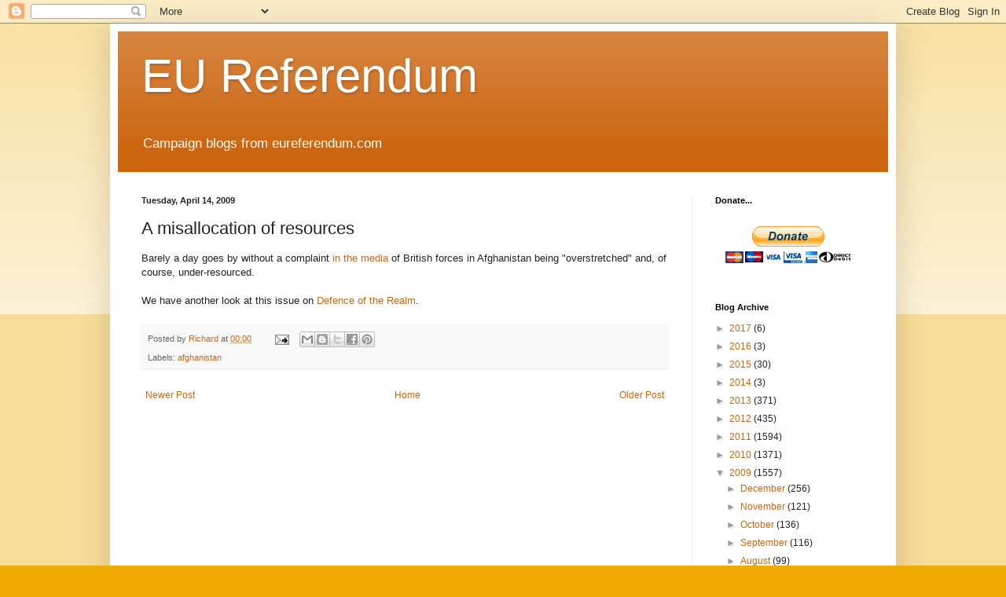

--- FILE ---
content_type: text/html; charset=UTF-8
request_url: https://eureferendum.blogspot.com/b/stats?style=BLACK_TRANSPARENT&timeRange=ALL_TIME&token=APq4FmBLR0AfGmi9cQR2k43dUz7EiBGDb0OY8_7mX_qJqZTFKM2mpRl1Fo3gAaq4uGZk4Sh75fHqopYZX0JZ1tcsF9nxBg5oMg
body_size: -38
content:
{"total":21741976,"sparklineOptions":{"backgroundColor":{"fillOpacity":0.1,"fill":"#000000"},"series":[{"areaOpacity":0.3,"color":"#202020"}]},"sparklineData":[[0,11],[1,8],[2,10],[3,8],[4,15],[5,18],[6,18],[7,68],[8,39],[9,23],[10,12],[11,17],[12,18],[13,12],[14,41],[15,100],[16,75],[17,37],[18,33],[19,40],[20,18],[21,26],[22,10],[23,18],[24,17],[25,45],[26,17],[27,44],[28,13],[29,1]],"nextTickMs":26666}